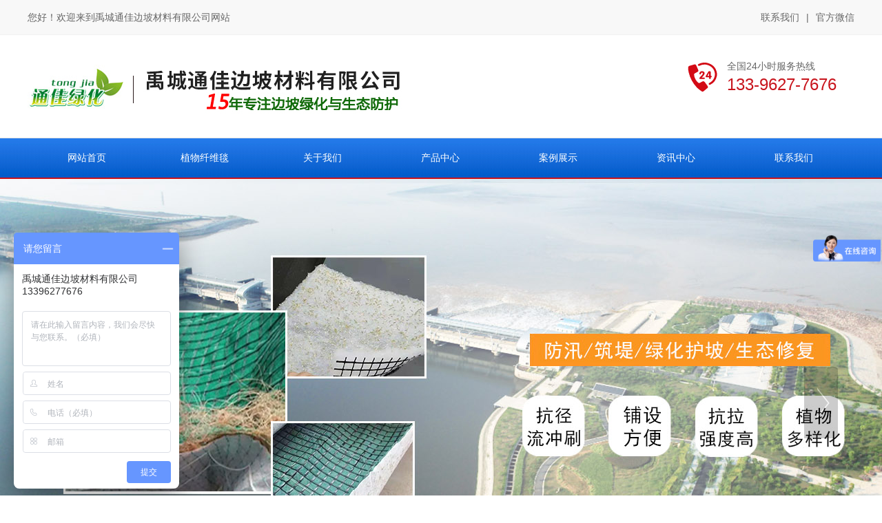

--- FILE ---
content_type: text/html; charset=utf-8
request_url: http://www.huanbaocaotan.com/product_view_369_165.html
body_size: 9930
content:

<!DOCTYPE html PUBLIC "-//W3C//DTD XHTML 1.0 Transitional//EN" "http://www.w3.org/TR/xhtml1/DTD/xhtml1-transitional.dtd">
<html xmlns="http://www.w3.org/1999/xhtml">
<head>
<meta http-equiv="Content-Type" content="text/html; charset=utf-8" />
<meta name="description" content='禹城通佳边坡材料有限(13396277676)主要产品有环保草毯、植物纤维毯、抗冲生物毯、麻椰固土毯、植被毯、椰毯、椰网、麻网、生态毯、植生袋、草坪植生带、土工格室、三维土工网垫、及其他土工材料，产品广泛应用于交通、水利、环保及其他领域生态边坡建设，实现快速生态护坡效果   ' />
<meta name="keywords" content='植物纤维毯|环保草毯|抗冲生物毯|生态毯|植被毯|植生毯|草毯   ' />
<title> 抗径流生态植物毯    三维抗侵蚀防护毯系列  产品中心 植物纤维毯|环保草毯|抗冲生物毯|生态毯|植被毯|植生毯|草毯-禹城通佳边坡材料有限公司</title>    
<link rel="alternate" media="only screen and(max-width: 640px)" href="http://m.huanbaocaotan.com/product_view_369_165.html" />
<script src="/mfile/tz/check_phone.js" type="text/javascript"></script>
<link href="/mfile/tz/model.css" rel="stylesheet" type="text/css" />
<style id="css" type="text/css" rel="stylesheet">	

body{}#mOuterBox{}#mBody1,#dBody1{background-position: 0% 0%;}#mBody2,#dBody2{background-position: 0% 0%;}</style>
</head>
<body><div id="mBody1">
<div id="mBody2">
<div id="mOuterBox">
<div id="mTop" class="ct" style="overflow: hidden;">
<div id="mTopMiddle" class="ct" style="margin: 0px auto;">
<div class="mf" id="tmf0"><div id="_ctl0__ctl0_box" class="box7"><style>
/* 公共样式 */
body { min-width: 1200px; } 
.m-mod { font: 14px/1.43 'Microsoft Yahei', Arial, sans-serif; color: #333; }
.m-mod * { margin: 0; padding: 0; -webkit-box-sizing: border-box; box-sizing: border-box; }
.m-mod a { text-decoration: none; color: inherit; }
.m-mod ul, .m-mod li { list-style: none; }
.m-mod img { max-width: 100%; border: 0; vertical-align: middle; }
.clearfix { zoom: 1; }
.clearfix::after { content: ""; display: block; height: 0; visibility: hidden; clear: both; }
.m-container { width: 1200px; margin: 0 auto; position: relative; }
</style></div>
</div><div class="ct" style="overflow: visible;" id="tmf1"><div class="mf" style="overflow: visible;" id="tmf2"><div id="_ctl0__ctl1_box" class="box7"><style>
.m-top { background-color: #f8f8f8; color: #666; padding: 15px 0; border-bottom: 1px solid #f2f2f2; }
.m-top a:hover { color: #f60; }
.m-top .t-left { float: left; }
.m-top .t-right { float: right; }
.m-top .t-right span { margin: 0 10px; }
.m-top .t-right a { display: inline-block; }
.m-top .t-right a.code { position: relative; }
.m-top .t-right a.code .img-box { width: 100px; position: absolute; left: 50%; top: 40px; -webkit-transform: translateX(-50%); transform: translateX(-50%); visibility: hidden; opacity: 0; border: 1px solid #f2f2f2; -webkit-transition: all ease .3s; transition: all ease .3s; }
.m-top .t-right a.code:hover .img-box { visibility: visible; opacity: 1; }
</style>
<div class="m-top m-mod">
	<div class="m-container clearfix">
		<div class="t-left">
			您好！欢迎来到禹城通佳边坡材料有限公司网站
		</div>
		<div class="t-right">
			<a href="show_150.html" title="联系我们">联系我们</a><span>|</span><a class="code" href="javacript:void(0);">官方微信
			<div class="img-box">
				<img src="/uFile/121628/image/202353182126179.png" alt="二维码" /> 
			</div>
</a> 
		</div>
	</div>
</div></div>
</div></div><div class="ct" style="margin: 35px auto; width: 1200px;" id="tmf3"><div style="width: auto;" class="ct" id="tmf4">         <div class="ct" style="float: left; width: 46.3333%;" id="tmf5"><div class="mf" id="tmf6"><div id="_ctl0__ctl2_box" class="box2_1"><style>
.list-con{overflow:hidden;}
		.clearfix:after{content:"";
		display:block;
		clear:both;}
.logobox{margin-top:8px;}
		.logo1{float:left;margin-right:10px;}
		.name{float:left;}
		.name h1{font-size:26px;font-style: normal;color:#000;margin:5px 0 5px 0;}
		.name p{font-size:16px;color:#666;line-height: 24px;margin:0;}
#mBody2, #dBody2 {
    min-width: 1200px;
</style>
<div class="clearfix logobox">
	<div class="logo1">
		<img src="/uFile/121628/image/202366113542180.jpg" /> 
	</div>
</div></div>
<script src="/mfile/tz/check_phone.js" type="text/javascript"></script></div></div>         <div class="ct" style="float: left; width: 53.6667%;" id="tmf12"><div class="mf" style="float: right; width: 245px;" id="tmf8"><div id="_ctl0__ctl3_box" class="box7"><style>
.m-top-tel { padding-left: 60px; background: url(/ufile/115601/img/icon-tel.png) no-repeat left center; width:245px;}
.m-top-tel p.m-title { color: #666; }
.m-top-tel p.m-tel { font-size: 24px; color: #c8141c; }
</style>
<div class="m-top-tel m-mod">
	<p class="m-title">
		全国24小时服务热线
	</p>
	<p class="m-tel">
		133-9627-7676
	</p>
</div></div>
</div></div>         <div style="clear:both"></div>         </div></div><div class="ct" style="background-image: url(&quot;/ufile/115601/637611866872327221.jpg&quot;); background-repeat: repeat-x; border-bottom: 2px solid rgb(200, 20, 28); height: 58px;" id="tmf13"><div class="mf" id="tmf10">
<style name="diy">
.box880_-5325 * { box-sizing: border-box; margin: 0; padding: 0; }
.box880_-5325 a { text-decoration: none; color: inherit; }
.box880_-5325 img { max-width: 100%; vertical-align: top; border: none; }
.box880_-5325 ul, li { list-style: none; }
.box880_-5325 { font: 14px/1.43 'Microsoft Yahei', Arial, sans-serif; position: absolute; z-index: 999; width: 1200px; height: 58px; color: #fff; left:50%;transform:translateX(-50%);-webkit-transform:translateX(-50%);}
.box880_-5325 .nav > li { position: relative; float: left; line-height:58px;width:171px;}
.box880_-5325 .nav > li > a { position: relative; display: block;text-align: center; }
.box880_-5325 .nav > li > a:hover, .box880_-5325 .nav .active,.box880_-5325 .nav .selected{background-color:#c8141c;}
.box880_-5325 .nav a span { display: block; }
.box880_-5325 .subnav { position: absolute; top: 58px; left: 50%;width:100%;transform:translateX(-50%);-webkit-transform:translateX(-50%);display:none;background-color:#c8141c;padding:0 10px;text-align:center;}
.box880_-5325 .nav > li:hover .subnav { display:block; }
.box880_-5325 .subnav li a { font-size: 14px; line-height: 40px; position: relative; display: block; overflow: hidden; height: 40px; white-space: nowrap; text-overflow: ellipsis; color: #fff;}
.box880_-5325 .subnav li a:hover { color: #c8141c; background: #fff; }
.box880_-5325 .subnav li:last-child{margin-bottom:10px;}
</style><div id="_ctl0__ctl4_box" class="box880_-5325">
  
        <ul class="nav">
            
                    <li class="" ><a href="index.html"   ><span class="title"> 
                    网站首页</span> <span class="subtitle"></span>
                    </a>
                        <ul class="subnav">
                            
                        </ul>
                    </li>
                
                    <li class="" ><a href="/product_154.html"   ><span class="title"> 
                     植物纤维毯</span> <span class="subtitle"></span>
                    </a>
                        <ul class="subnav">
                            
                        </ul>
                    </li>
                
                    <li class="" ><a href="show_138.html"   ><span class="title"> 
                    关于我们</span> <span class="subtitle"></span>
                    </a>
                        <ul class="subnav">
                            
                                    <li >
                                
                                    <a href="show_138.html"   >
                                    公司简介</a>
                                
                                    <a href="image_172.html"   >
                                    公司实景</a>
                                
                                    </li>
                                
                        </ul>
                    </li>
                
                    <li class="" ><a href="product_154.html"   ><span class="title"> 
                    产品中心</span> <span class="subtitle"></span>
                    </a>
                        <ul class="subnav">
                            
                                    <li >
                                
                                    <a href="product_154.html"   >
                                    植物纤维毯系列 </a>
                                
                                    <a href="product_155.html"   >
                                    抗冲生物毯系列 </a>
                                
                                    <a href="product_156.html"   >
                                    沉水植物毯系列 </a>
                                
                                    <a href="product_159.html"   >
                                    植生毯生态毯系列 </a>
                                
                                    <a href="product_160.html"   >
                                    PMC毯生态袋系列</a>
                                
                                    <a href="product_161.html"   >
                                    土工合成材料系列 </a>
                                
                                    <a href="product_163.html"   >
                                    高陡边坡专用毯系列</a>
                                
                                    <a href="product_165.html"   >
                                     三维抗侵蚀防护毯系...</a>
                                
                                    </li>
                                
                        </ul>
                    </li>
                
                    <li class="" ><a href="image_153.html"   ><span class="title"> 
                    案例展示</span> <span class="subtitle"></span>
                    </a>
                        <ul class="subnav">
                            
                                    <li >
                                
                                    <a href="image_292.html"   >
                                    反滤防渗工程</a>
                                
                                    <a href="image_293.html"   >
                                    高速公路工程</a>
                                
                                    <a href="image_294.html"   >
                                    加筋隔离工程</a>
                                
                                    <a href="image_295.html"   >
                                    矿山修复工程</a>
                                
                                    <a href="image_296.html"   >
                                    水利护坡工程</a>
                                
                                    <a href="product_297.html"   >
                                    铁路护坡工程</a>
                                
                                    </li>
                                
                        </ul>
                    </li>
                
                    <li class="" ><a href="news_147.html"   ><span class="title"> 
                    资讯中心</span> <span class="subtitle"></span>
                    </a>
                        <ul class="subnav">
                            
                                    <li >
                                
                                    <a href="news_147.html"   >
                                    公司新闻</a>
                                
                                    <a href="news_148.html"   >
                                    行业资讯</a>
                                
                                    </li>
                                
                        </ul>
                    </li>
                
                    <li class="" ><a href="show_150.html"   ><span class="title"> 
                    联系我们</span> <span class="subtitle"></span>
                    </a>
                        <ul class="subnav">
                            
                                    <li >
                                
                                    <a href="show_150.html"   >
                                    联系我们</a>
                                
                                    <a href="guestbook_151.html"   >
                                    留言反馈</a>
                                
                                    </li>
                                
                        </ul>
                    </li>
                
        </ul>
    
    <script type="text/javascript" src="/mfile/tz/jquery.js"></script>
    <script>
        $('.subnav').hover(function () {
            $(this).siblings('a').toggleClass('active');
        })
    </script>
</div>
</div></div><div class="mf" id="tmf11">
<style name="diy">
.box844_-8599 *{ margin: 0;padding: 0;}
.box844_-8599 a { text-decoration: none;}
.box844_-8599 a:hover { text-decoration: none;}
.box844_-8599 ul, .box844_-8599 li { list-style: none;}
.box844_-8599 img { border: none; vertical-align: middle;}
.box844_-8599 { font: 12px "Microsoft YaHei";color: #666;}
.box844_-8599 .banner-box { height: 650px; position: relative; overflow: hidden;}
.box844_-8599 .banner-box .bands { }
.box844_-8599 .banner-box .bands li { width: 100%; height: 650px; background-position: 50% 0%; background-repeat: no-repeat;}
.box844_-8599 .banner-box .bands li a { display: block; height: 100%;}
.box844_-8599 .banner-btns {}
.box844_-8599 .banner-btns .btns-box { }
.box844_-8599 .banner-btns .btns-box a {display: block; width: 49px; height: 104px; position: absolute; top: 50%; margin-top: -52px; filter: alpha(opacity=40); -moz-opacity: 0.4; opacity: 0.4; -webkit-transition: all ease .3s; transition: all ease .3s;}
.box844_-8599 .banner-btns .btns-box a:hover {filter: alpha(opacity=100); -moz-opacity: 1; opacity: 1;}
.box844_-8599 .banner-btns .btns-box .prev-btn { left: 5%; background: url(mfile/844/images/foot.png) 0 0 no-repeat;}
.box844_-8599 .banner-btns .btns-box .next-btn { right: 5%; background: url(mfile/844/images/foot.png) -49px 0 no-repeat;}
.box844_-8599 .banner-btns .btns-box .hd {position:absolute; width: 100%; left: 0; bottom: 10px; text-align: center;}
.box844_-8599 .banner-btns .btns-box .hd li{ display: inline-block; width:10px; height:10px; border-radius :50%; margin:0 3px; background: transparent; border: 2px solid #fff; cursor:pointer;font-size: 0px;}
.box844_-8599 .banner-btns .btns-box .hd li.on{background:#fff;}

</style><div id="_ctl0__ctl5_box" class="box844_-8599">
    <div class="banner-box" id="banner">
        <div class="bands">
            <ul class="banner-list">
                
                        <li style="background-image: url('/uFile/121628/banner/20237258559967.jpg');"><a title=""
                            target="_self" href=""></a></li>
                    
                        <li style="background-image: url('/uFile/121628/banner/202372483459678.jpg');"><a title="b1"
                            target="_self" href=""></a></li>
                    
                        <li style="background-image: url('/uFile/121628/banner/202372585516937.jpg');"><a title=""
                            target="_self" href=""></a></li>
                    
            </ul>
        </div>
        <div class="banner-btns" style="height: 650px">
            <div class="btns-box">
                <div class="p-n-btns">
                    <a href="javascript:;" class="prev-btn" id="btn_prev_s"></a><a href="javascript:;"
                        class="next-btn" id="btn_next_s"></a>
                </div>
                <ul class="hd">
                    
                    <li>
                        1</li>
                    
                    <li>
                        2</li>
                    
                    <li>
                        3</li>
                    
                </ul>
            </div>
        </div>
    </div>
    <script type="text/javascript" src="/mfile/tz/jquery.js"></script>
    <script type="text/javascript" src="/mFile/tz/jquery.touchSlider.js"></script>
    
    <script type="text/javascript">
        jQuery(function ($) {
            $("#banner").hover(function () {
                $("#btn_prev_s,#btn_next_s").fadeIn()
            },function () {
                $("#btn_prev_s,#btn_next_s").fadeOut()
            })
            $dragBln = false;
            $(".bands").touchSlider({
                roll:true,
                flexible: true,
                speed: 200,
             
                delay:5000,
            btn_prev: $("#btn_prev_s"),
            btn_next: $("#btn_next_s"),
            paging: $(".btns-box li"),
            counter: function (e) {
                $(".btns-box li").removeClass("on").eq(e.current - 1).addClass("on");
            }
        });
        $(".bands").bind("mousedown", function () {
            $dragBln = false;
        })
        $(".bands").bind("dragstart", function () {
            $dragBln = true;
        })
        $(".bands a").click(function () {
            if (!$dragBln) {
                return true;
            }
        })
        timers = setInterval(function () { $("#btn_next_s").click(); }, 5000);
      $("#banner").hover(function () {
          clearInterval(timers);
      }, function () {
          timers = setInterval(function () { $("#btn_next_s").click(); },  5000);
        })
        $(".bands").bind("touchstart", function () {
            clearInterval(timers);
        }).bind("touchend", function () {
            timers = setInterval(function () { $("#btn_next_s").click(); },  5000);
      })
    });
    </script>
</div>
</div><div class="mf" style="margin-top: 20px;" id="tmf12">
<style name="diy">

@charset "utf-8";
.box222_-8089{}
.box222_-8089 h1,.box222_-8089 ul,.box222_-8089 li{ margin:0; padding:0;}
.box222_-8089 .mainCont h1{ display:none;}
.box222_-8089 .mainCont .mainList{ text-align: center; box-shadow: 0px 2px 4px rgba(0, 0, 0, 0.05); margin-bottom: 10px; background: #fff;}
.box222_-8089 .mainCont .mainList li{ list-style:none; display: inline-block;}
.box222_-8089 .mainCont .mainList .fgx{ display: none; }
.box222_-8089 .mainCont .mainList li a{ height:60px; line-height: 60px; position: relative; color: #666; text-decoration: none; font-size: 16px;  display: inline-block; margin: 0 30px; font-family: "Microsoft Yahei";-webkit-transition: all ease .35s; transition: all ease .35s;    font-weight: bold;}
.box222_-8089 .mainCont .mainList a:after { 
    content: "";
    position: absolute;
    bottom: 0;
    left: 0;
    height: 2px;
    background-color: #0070ff;
    width: 100%;
    -webkit-transform: scale(0,1);
    transform: scale(0,1);
    -webkit-transition: all ease .35s;
    transition: all ease .35s;
    -webkit-transform-origin: 0 0;
    transform-origin: 0 0;
}
.box222_-8089 .mainCont .mainList a:hover,
.box222_-8089 .mainCont .mainList .selected a{ color: #0070ff;}
.box222_-8089 .mainCont .mainList a:hover:after,
.box222_-8089 .mainCont .mainList .selected a:after {-webkit-transform: scale(1,1); transform: scale(1,1);}



</style><div id="_ctl0__ctl6_box" class="box222_-8089">
<script type="text/javascript" src="/mfile/tz/jquery.js"></script>
  <div class="mainCont ">
    <h1><span>产品中心</span></h1>
	<div class="mainList">
	   <ul>
       
         <li class=""><a href="product_154.html" >
         <span>植物纤维毯系列 </span>
         </a></li>
		 <li class="fgx"></li>
         
         <li class=""><a href="product_155.html" >
         <span>抗冲生物毯系列 </span>
         </a></li>
		 <li class="fgx"></li>
         
         <li class=""><a href="product_156.html" >
         <span>沉水植物毯系列 </span>
         </a></li>
		 <li class="fgx"></li>
         
         <li class=""><a href="product_159.html" >
         <span>植生毯生态毯系列 </span>
         </a></li>
		 <li class="fgx"></li>
         
         <li class=""><a href="product_160.html" >
         <span>PMC毯生态袋系列</span>
         </a></li>
		 <li class="fgx"></li>
         
         <li class=""><a href="product_161.html" >
         <span>土工合成材料系列 </span>
         </a></li>
		 <li class="fgx"></li>
         
         <li class=""><a href="product_163.html" >
         <span>高陡边坡专用毯系列</span>
         </a></li>
		 <li class="fgx"></li>
         
         <li class="selected"><a href="product_165.html" >
         <span> 三维抗侵蚀防护毯系列 </span>
         </a></li>
		 <li class="fgx"></li>
         	
	   </ul>
      <div style="clear:both;"></div>
	</div>
  </div>  
  <script type="text/javascript">
      new (function () {
          var arr = $(".mainList a");
          var pathname = (location.pathname + location.search).replace(/^\//, "");
          for (var i = 0; i < arr.length; i++) {
              var href = arr.eq(i).attr("href").replace(/^\//, "");
              if (href == pathname) {
                  arr.eq(i).parent("li").attr("class", "selected");
                  return;
              }
          }
      })()
  </script>
</div></div><div class="mf" id="tmf13">
<style name="diy">



.box10017_-8241 *{margin: 0;padding: 0;box-sizing: border-box;}
.box10017_-8241{
    background: url(/uFile/82283/image/2018816165224902.jpg) no-repeat left 7px;
    padding-left: 116px;
    /* float:right; */
    width: 1090px;
    margin: 20px auto 0;
    padding-bottom: 10px;
    border-bottom: 1px solid #bfbfbf;
}
.box10017_-8241 a{ height:30px;font-weight:700; line-height:26px;color:#666; text-decoration:none;font-family: "微软雅黑",Arial;font-weight:normal;margin:0 5px;    font-size: 14px;}
.box10017_-8241 a:hover{text-decoration:none;}
#tmf4,#tmf9{width:100% !important}

</style><div id="_ctl0__ctl7_box" class="box10017_-8241">
        <a href="/">网站首页</a>
        
                    /<a href="product_154.html" class="zj">
                    
                    产品中心
                    </a> 
                
                    /<a href="product_165.html" class="zj">
                    
                     三维抗侵蚀防护毯系列 
                    </a> 
                
    </div></div></div>
</div>
<div id="mMain" style="overflow: hidden;" class="ct">
<div class="ct" style="padding-bottom: 30px; padding-top: 30px;" id="mfid0"><div class="ct" style="margin-left: auto; margin-right: auto; margin-top: 0px; width: 1200px;" id="mfid1"><div class="mf" id="mfid2">
<style name="diy">
.box71_-4782 { box-sizing: border-box; font: 14px/1.43 'Microsoft Yahei', Arial, sans-serif; color: #666;}
.box71_-4782 *{ margin: 0; padding: 0; box-sizing: inherit; }
.box71_-4782 img{ max-width: 100%;}
.box71_-4782 a{ color: inherit; text-decoration: none; }
.box71_-4782 .v_top, .box71_-4782 .v_mid, .box71_-4782 .v_foot { display: none; }
.box71_-4782 .htlr { padding-top: 20px; text-align: left; }
.box71_-4782 .v_mid { display: block; text-align: center; font-size: 24px; }
.box71_-4782 .v_mid .bold{ display: none; }
.box71_-4782 .htlr .tzwtitle { padding: 0; margin: 0; display: none; }
.box71_-4782 .pager { margin-top: 15px; line-height: 180%; color: #666; }
.box71_-4782 .FPage { text-align: center; margin: 20px 0; }
.box71_-4782 .FPage a { display: inline-block;line-height: 34px; margin: 0 10px; }
.box71_-4782 .FPage a:hover{color: #0070ff;}
</style>

<script type="text/javascript">
       
    function CartAdd(v)
    {
    var prcID;
    prcID =document.getElementById(v).value;
    var url;
    url="Cart.aspx?gp=5&op=add&id=" + v + "&prcID=" + prcID;
   window.location =url;
    }
    
     function FavAdd(v)
    {
   
        var url;
        url="Favorite.aspx?gp=5&op=add&favId="+v;
        window.location=url;
        
    }
</script>

<div id="_ctl1_box" class="box71_-4782">
    <div style="text-align: center; margin-top: 7px; margin-bottom: 7px;" class="imgslt">
        <img src="/uFile/121628/product/202365103020345.jpg" alt="抗径流生态植物毯" /></div> 
    <div class="v_top">
    </div>
    <div class="v_mid">
        <div class="mess">
            <p></p>
            <span class="bold">
                名称：</span>抗径流生态植物毯<br />
            <p>
                
            </p>
                            
        </div>
    </div>
    <div class="v_foot">
    </div>
    <div class="htlr">
        <div class="tzwtitle">
            详细信息</div>
        <p>抗径流生态植物毯，也成为抗径流生态植被网垫，抗侵蚀生态防护毯，是一种<br>三维网状结构，并且更能提高土壤的附着力，土壤形成蜂窝状结构，避免强雨水对坡面冲刷造成的种子、土壤流失问题。</p>
    </div>
    <div class="prdkey"></div>
	<div class="FPage"><a href="product_view_368_165.html" class="prePage"><span>上一个</span></a></a><a href="product_165.html" class="backPage"><span>返回目录</span></a><a href="product_view_367_165.html" class="nextPage"><span>下一个</span></a></a></div>
</div>
</div></div></div></div>
<div id="mBottom" class="ct" style="overflow: hidden;">
<div id="mBottomMiddle" class="ct" style="margin: 0px auto;">
<div class="mf" id="bmf1"><div id="_ctl2__ctl0_box" class="box7">
</div>
</div><div class="mf" id="bmf0"><div id="_ctl2__ctl1_box" class="box10"><style>
.page{width:1200px;margin:0 auto;}
.fl {float: left;}
.fr {float: right}
/*版权*/
.copyright{ background:#232323; }
.crcon{padding:70px 0;border-bottom:1px solid #2e2e2e;width: 100%;display: inline-block;}
.kslj{font-size:0;}
.kslj li{display:inline-block;vertical-align:top;position: relative;}
.kslj li p{font-size:18px;color:#fff;padding-bottom: 20px;position: relative;margin-bottom: 20px;}
.kslj li p:after { content: ""; display: block; position: absolute; width:20px; height: 2px; background: #fff; left: 0px; transition: 0.3s all;z-index: 0;bottom: 0;}
.kslj li:hover p:after {width: 72px;transition: 0.3s all;background:#2375df;}
.kslj li a{display:block;font-size:14px;color:#b6b6b6;text-decoration: none;}
.kslj li a+a{margin-top: 20px;}
.kslj li a:hover,.links p.fr a:hover,.end a:hover{color:#fff;}
.kslj li+li{margin-left:80px;}
.links{ height:92px; padding:0 15px; background:#cc9933; line-height:92px; font-size:18px; color:#fff;}
.links p.fr a{ font-size:15px; color:#fff; font-weight:lighter;}
.end{ text-align:center;padding:30px 0px;}
.end,.end a{ font-size:15px; color:#b6b6b6; font-weight:lighter;}
.copy_rs{font-size:15px;color:#b6b6b6;text-align:center;overflow:hidden;width:100%;margin-bottom: 20px;}
.copy_ewm{width:500px;}
.copy_ewm li{width:140px;float:left;}
.copy_ewm li+li{margin-left:30px;}
.copy_ewm li img{width:140px;height:140px;}
.copy_ewm li span{text-align: center;    font-size: 15px;    color: #b6b6b6;      display: block;    margin: 0 auto;     padding-top: 15px;}
.ewm img{ width:70px; }
</style>
<div class="copyright bg">
	<div class="crcon">
		<div class="page">
			<div class="fl kslj">
				<ul>
					<li>
						<p>
							关于我们
						</p>
<a href="show_138.html" target="_self">公司简介</a> <a href="image_172.html" target="_self">公司实景</a> 
					</li>
					<li>
						<p>
							产品中心
						</p>
<a href="product_154.html" target="_self">植物纤维毯系列</a> <a href="product_155.html" target="_self">抗冲生物毯系列 </a> <a href="product_156.html" target="_self">可自然降解系列</a> <a href="product_159.html" target="_self"> 植生毯生态毯系列</a> 
					</li>
					<li>
						<p>
							新闻中心
						</p>
<a href="news_147.html" target="_self">公司新闻</a> <a href="news_148.html" target="_self">行业资讯</a> 
					</li>
					<li>
						<p>
							联系我们
						</p>
<a href="dgweb-62518.html">联系方式</a> <a href="feedback.html">在线留言</a> 
					</li>
				</ul>
			</div>
			<div class="copy_ewm fr">
				<ul>
					<li>
						<img src="/uFile/121628/image/202381917541864.jpg" alt="微信咨询" /> <span>微信咨询</span> 
					</li>
					<li>
						<img src="/uFile/121628/image/2023819175433889.jpg" alt="施工方案" /> <span>施工方案</span> 
					</li>
					<li>
						<img src="/uFile/121628/image/202353182126179.png" alt="手机网站" /> <span>手机网站</span> 
					</li>
				</ul>
			</div>
		</div>
	</div>
	<div class="end page">
		<div class="copy_rs">
			电 话：0534-8297366  手机：13396277676 　联系人：李经理　邮箱：13396277676@163.com　地址：山东禹城辛寨镇（308国道）工业园
		</div>
		<div class="clear">
		</div>
		<p>
			禹城通佳边坡材料有限公司 Copyright &copy; 2023 版权所有
		</p>
备案号：<a href="https://beian.miit.gov.cn/ " target="_blank" style="text-decoration:none;">鲁ICP备17033846号-1</a> <img src="/ufile/95650/images2/beian.png" /><a href="http://www.beian.gov.cn/portal/registerSystemInfo?recordcode=37148202000202" style="text-decoration:none;">鲁公网安备 37148202000202号</a> 
		<p>
			<br />
		</p>
	</div>
</div>
<script>
var _hmt = _hmt || [];
(function() {
  var hm = document.createElement("script");
  hm.src = "https://hm.baidu.com/hm.js?4f86c3a82470438880ac2d058af60f4b";
  var s = document.getElementsByTagName("script")[0]; 
  s.parentNode.insertBefore(hm, s);
})();
</script></div>

</div></div>
</div>
</div>
</div>
</div></body>
</html>
<!--cache time:2025-12-02 13:21:21-->